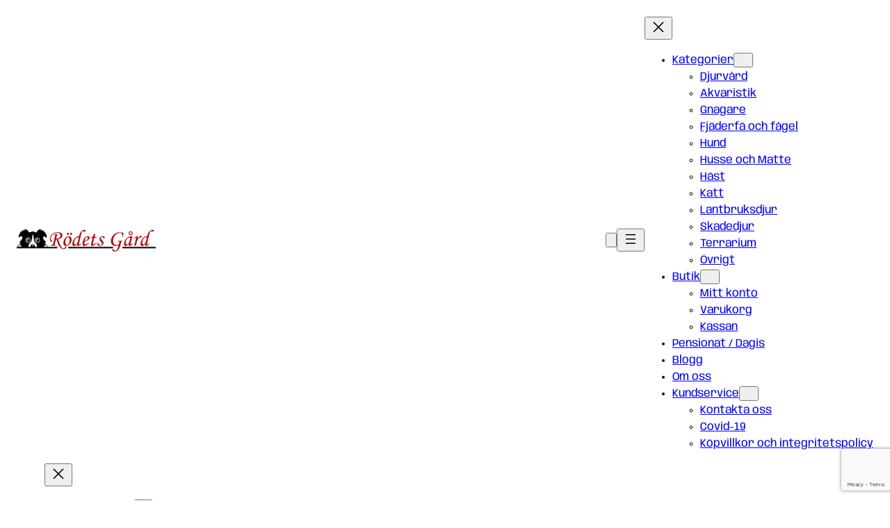

--- FILE ---
content_type: text/html; charset=utf-8
request_url: https://www.google.com/recaptcha/api2/anchor?ar=1&k=6LfBymEpAAAAALIahl-OKsyoR30iJ9E7jasyXJkS&co=aHR0cHM6Ly9yb2RldHNnYXJkLnNlOjQ0Mw..&hl=en&v=PoyoqOPhxBO7pBk68S4YbpHZ&size=invisible&anchor-ms=20000&execute-ms=30000&cb=3ld9dsgtplw5
body_size: 48567
content:
<!DOCTYPE HTML><html dir="ltr" lang="en"><head><meta http-equiv="Content-Type" content="text/html; charset=UTF-8">
<meta http-equiv="X-UA-Compatible" content="IE=edge">
<title>reCAPTCHA</title>
<style type="text/css">
/* cyrillic-ext */
@font-face {
  font-family: 'Roboto';
  font-style: normal;
  font-weight: 400;
  font-stretch: 100%;
  src: url(//fonts.gstatic.com/s/roboto/v48/KFO7CnqEu92Fr1ME7kSn66aGLdTylUAMa3GUBHMdazTgWw.woff2) format('woff2');
  unicode-range: U+0460-052F, U+1C80-1C8A, U+20B4, U+2DE0-2DFF, U+A640-A69F, U+FE2E-FE2F;
}
/* cyrillic */
@font-face {
  font-family: 'Roboto';
  font-style: normal;
  font-weight: 400;
  font-stretch: 100%;
  src: url(//fonts.gstatic.com/s/roboto/v48/KFO7CnqEu92Fr1ME7kSn66aGLdTylUAMa3iUBHMdazTgWw.woff2) format('woff2');
  unicode-range: U+0301, U+0400-045F, U+0490-0491, U+04B0-04B1, U+2116;
}
/* greek-ext */
@font-face {
  font-family: 'Roboto';
  font-style: normal;
  font-weight: 400;
  font-stretch: 100%;
  src: url(//fonts.gstatic.com/s/roboto/v48/KFO7CnqEu92Fr1ME7kSn66aGLdTylUAMa3CUBHMdazTgWw.woff2) format('woff2');
  unicode-range: U+1F00-1FFF;
}
/* greek */
@font-face {
  font-family: 'Roboto';
  font-style: normal;
  font-weight: 400;
  font-stretch: 100%;
  src: url(//fonts.gstatic.com/s/roboto/v48/KFO7CnqEu92Fr1ME7kSn66aGLdTylUAMa3-UBHMdazTgWw.woff2) format('woff2');
  unicode-range: U+0370-0377, U+037A-037F, U+0384-038A, U+038C, U+038E-03A1, U+03A3-03FF;
}
/* math */
@font-face {
  font-family: 'Roboto';
  font-style: normal;
  font-weight: 400;
  font-stretch: 100%;
  src: url(//fonts.gstatic.com/s/roboto/v48/KFO7CnqEu92Fr1ME7kSn66aGLdTylUAMawCUBHMdazTgWw.woff2) format('woff2');
  unicode-range: U+0302-0303, U+0305, U+0307-0308, U+0310, U+0312, U+0315, U+031A, U+0326-0327, U+032C, U+032F-0330, U+0332-0333, U+0338, U+033A, U+0346, U+034D, U+0391-03A1, U+03A3-03A9, U+03B1-03C9, U+03D1, U+03D5-03D6, U+03F0-03F1, U+03F4-03F5, U+2016-2017, U+2034-2038, U+203C, U+2040, U+2043, U+2047, U+2050, U+2057, U+205F, U+2070-2071, U+2074-208E, U+2090-209C, U+20D0-20DC, U+20E1, U+20E5-20EF, U+2100-2112, U+2114-2115, U+2117-2121, U+2123-214F, U+2190, U+2192, U+2194-21AE, U+21B0-21E5, U+21F1-21F2, U+21F4-2211, U+2213-2214, U+2216-22FF, U+2308-230B, U+2310, U+2319, U+231C-2321, U+2336-237A, U+237C, U+2395, U+239B-23B7, U+23D0, U+23DC-23E1, U+2474-2475, U+25AF, U+25B3, U+25B7, U+25BD, U+25C1, U+25CA, U+25CC, U+25FB, U+266D-266F, U+27C0-27FF, U+2900-2AFF, U+2B0E-2B11, U+2B30-2B4C, U+2BFE, U+3030, U+FF5B, U+FF5D, U+1D400-1D7FF, U+1EE00-1EEFF;
}
/* symbols */
@font-face {
  font-family: 'Roboto';
  font-style: normal;
  font-weight: 400;
  font-stretch: 100%;
  src: url(//fonts.gstatic.com/s/roboto/v48/KFO7CnqEu92Fr1ME7kSn66aGLdTylUAMaxKUBHMdazTgWw.woff2) format('woff2');
  unicode-range: U+0001-000C, U+000E-001F, U+007F-009F, U+20DD-20E0, U+20E2-20E4, U+2150-218F, U+2190, U+2192, U+2194-2199, U+21AF, U+21E6-21F0, U+21F3, U+2218-2219, U+2299, U+22C4-22C6, U+2300-243F, U+2440-244A, U+2460-24FF, U+25A0-27BF, U+2800-28FF, U+2921-2922, U+2981, U+29BF, U+29EB, U+2B00-2BFF, U+4DC0-4DFF, U+FFF9-FFFB, U+10140-1018E, U+10190-1019C, U+101A0, U+101D0-101FD, U+102E0-102FB, U+10E60-10E7E, U+1D2C0-1D2D3, U+1D2E0-1D37F, U+1F000-1F0FF, U+1F100-1F1AD, U+1F1E6-1F1FF, U+1F30D-1F30F, U+1F315, U+1F31C, U+1F31E, U+1F320-1F32C, U+1F336, U+1F378, U+1F37D, U+1F382, U+1F393-1F39F, U+1F3A7-1F3A8, U+1F3AC-1F3AF, U+1F3C2, U+1F3C4-1F3C6, U+1F3CA-1F3CE, U+1F3D4-1F3E0, U+1F3ED, U+1F3F1-1F3F3, U+1F3F5-1F3F7, U+1F408, U+1F415, U+1F41F, U+1F426, U+1F43F, U+1F441-1F442, U+1F444, U+1F446-1F449, U+1F44C-1F44E, U+1F453, U+1F46A, U+1F47D, U+1F4A3, U+1F4B0, U+1F4B3, U+1F4B9, U+1F4BB, U+1F4BF, U+1F4C8-1F4CB, U+1F4D6, U+1F4DA, U+1F4DF, U+1F4E3-1F4E6, U+1F4EA-1F4ED, U+1F4F7, U+1F4F9-1F4FB, U+1F4FD-1F4FE, U+1F503, U+1F507-1F50B, U+1F50D, U+1F512-1F513, U+1F53E-1F54A, U+1F54F-1F5FA, U+1F610, U+1F650-1F67F, U+1F687, U+1F68D, U+1F691, U+1F694, U+1F698, U+1F6AD, U+1F6B2, U+1F6B9-1F6BA, U+1F6BC, U+1F6C6-1F6CF, U+1F6D3-1F6D7, U+1F6E0-1F6EA, U+1F6F0-1F6F3, U+1F6F7-1F6FC, U+1F700-1F7FF, U+1F800-1F80B, U+1F810-1F847, U+1F850-1F859, U+1F860-1F887, U+1F890-1F8AD, U+1F8B0-1F8BB, U+1F8C0-1F8C1, U+1F900-1F90B, U+1F93B, U+1F946, U+1F984, U+1F996, U+1F9E9, U+1FA00-1FA6F, U+1FA70-1FA7C, U+1FA80-1FA89, U+1FA8F-1FAC6, U+1FACE-1FADC, U+1FADF-1FAE9, U+1FAF0-1FAF8, U+1FB00-1FBFF;
}
/* vietnamese */
@font-face {
  font-family: 'Roboto';
  font-style: normal;
  font-weight: 400;
  font-stretch: 100%;
  src: url(//fonts.gstatic.com/s/roboto/v48/KFO7CnqEu92Fr1ME7kSn66aGLdTylUAMa3OUBHMdazTgWw.woff2) format('woff2');
  unicode-range: U+0102-0103, U+0110-0111, U+0128-0129, U+0168-0169, U+01A0-01A1, U+01AF-01B0, U+0300-0301, U+0303-0304, U+0308-0309, U+0323, U+0329, U+1EA0-1EF9, U+20AB;
}
/* latin-ext */
@font-face {
  font-family: 'Roboto';
  font-style: normal;
  font-weight: 400;
  font-stretch: 100%;
  src: url(//fonts.gstatic.com/s/roboto/v48/KFO7CnqEu92Fr1ME7kSn66aGLdTylUAMa3KUBHMdazTgWw.woff2) format('woff2');
  unicode-range: U+0100-02BA, U+02BD-02C5, U+02C7-02CC, U+02CE-02D7, U+02DD-02FF, U+0304, U+0308, U+0329, U+1D00-1DBF, U+1E00-1E9F, U+1EF2-1EFF, U+2020, U+20A0-20AB, U+20AD-20C0, U+2113, U+2C60-2C7F, U+A720-A7FF;
}
/* latin */
@font-face {
  font-family: 'Roboto';
  font-style: normal;
  font-weight: 400;
  font-stretch: 100%;
  src: url(//fonts.gstatic.com/s/roboto/v48/KFO7CnqEu92Fr1ME7kSn66aGLdTylUAMa3yUBHMdazQ.woff2) format('woff2');
  unicode-range: U+0000-00FF, U+0131, U+0152-0153, U+02BB-02BC, U+02C6, U+02DA, U+02DC, U+0304, U+0308, U+0329, U+2000-206F, U+20AC, U+2122, U+2191, U+2193, U+2212, U+2215, U+FEFF, U+FFFD;
}
/* cyrillic-ext */
@font-face {
  font-family: 'Roboto';
  font-style: normal;
  font-weight: 500;
  font-stretch: 100%;
  src: url(//fonts.gstatic.com/s/roboto/v48/KFO7CnqEu92Fr1ME7kSn66aGLdTylUAMa3GUBHMdazTgWw.woff2) format('woff2');
  unicode-range: U+0460-052F, U+1C80-1C8A, U+20B4, U+2DE0-2DFF, U+A640-A69F, U+FE2E-FE2F;
}
/* cyrillic */
@font-face {
  font-family: 'Roboto';
  font-style: normal;
  font-weight: 500;
  font-stretch: 100%;
  src: url(//fonts.gstatic.com/s/roboto/v48/KFO7CnqEu92Fr1ME7kSn66aGLdTylUAMa3iUBHMdazTgWw.woff2) format('woff2');
  unicode-range: U+0301, U+0400-045F, U+0490-0491, U+04B0-04B1, U+2116;
}
/* greek-ext */
@font-face {
  font-family: 'Roboto';
  font-style: normal;
  font-weight: 500;
  font-stretch: 100%;
  src: url(//fonts.gstatic.com/s/roboto/v48/KFO7CnqEu92Fr1ME7kSn66aGLdTylUAMa3CUBHMdazTgWw.woff2) format('woff2');
  unicode-range: U+1F00-1FFF;
}
/* greek */
@font-face {
  font-family: 'Roboto';
  font-style: normal;
  font-weight: 500;
  font-stretch: 100%;
  src: url(//fonts.gstatic.com/s/roboto/v48/KFO7CnqEu92Fr1ME7kSn66aGLdTylUAMa3-UBHMdazTgWw.woff2) format('woff2');
  unicode-range: U+0370-0377, U+037A-037F, U+0384-038A, U+038C, U+038E-03A1, U+03A3-03FF;
}
/* math */
@font-face {
  font-family: 'Roboto';
  font-style: normal;
  font-weight: 500;
  font-stretch: 100%;
  src: url(//fonts.gstatic.com/s/roboto/v48/KFO7CnqEu92Fr1ME7kSn66aGLdTylUAMawCUBHMdazTgWw.woff2) format('woff2');
  unicode-range: U+0302-0303, U+0305, U+0307-0308, U+0310, U+0312, U+0315, U+031A, U+0326-0327, U+032C, U+032F-0330, U+0332-0333, U+0338, U+033A, U+0346, U+034D, U+0391-03A1, U+03A3-03A9, U+03B1-03C9, U+03D1, U+03D5-03D6, U+03F0-03F1, U+03F4-03F5, U+2016-2017, U+2034-2038, U+203C, U+2040, U+2043, U+2047, U+2050, U+2057, U+205F, U+2070-2071, U+2074-208E, U+2090-209C, U+20D0-20DC, U+20E1, U+20E5-20EF, U+2100-2112, U+2114-2115, U+2117-2121, U+2123-214F, U+2190, U+2192, U+2194-21AE, U+21B0-21E5, U+21F1-21F2, U+21F4-2211, U+2213-2214, U+2216-22FF, U+2308-230B, U+2310, U+2319, U+231C-2321, U+2336-237A, U+237C, U+2395, U+239B-23B7, U+23D0, U+23DC-23E1, U+2474-2475, U+25AF, U+25B3, U+25B7, U+25BD, U+25C1, U+25CA, U+25CC, U+25FB, U+266D-266F, U+27C0-27FF, U+2900-2AFF, U+2B0E-2B11, U+2B30-2B4C, U+2BFE, U+3030, U+FF5B, U+FF5D, U+1D400-1D7FF, U+1EE00-1EEFF;
}
/* symbols */
@font-face {
  font-family: 'Roboto';
  font-style: normal;
  font-weight: 500;
  font-stretch: 100%;
  src: url(//fonts.gstatic.com/s/roboto/v48/KFO7CnqEu92Fr1ME7kSn66aGLdTylUAMaxKUBHMdazTgWw.woff2) format('woff2');
  unicode-range: U+0001-000C, U+000E-001F, U+007F-009F, U+20DD-20E0, U+20E2-20E4, U+2150-218F, U+2190, U+2192, U+2194-2199, U+21AF, U+21E6-21F0, U+21F3, U+2218-2219, U+2299, U+22C4-22C6, U+2300-243F, U+2440-244A, U+2460-24FF, U+25A0-27BF, U+2800-28FF, U+2921-2922, U+2981, U+29BF, U+29EB, U+2B00-2BFF, U+4DC0-4DFF, U+FFF9-FFFB, U+10140-1018E, U+10190-1019C, U+101A0, U+101D0-101FD, U+102E0-102FB, U+10E60-10E7E, U+1D2C0-1D2D3, U+1D2E0-1D37F, U+1F000-1F0FF, U+1F100-1F1AD, U+1F1E6-1F1FF, U+1F30D-1F30F, U+1F315, U+1F31C, U+1F31E, U+1F320-1F32C, U+1F336, U+1F378, U+1F37D, U+1F382, U+1F393-1F39F, U+1F3A7-1F3A8, U+1F3AC-1F3AF, U+1F3C2, U+1F3C4-1F3C6, U+1F3CA-1F3CE, U+1F3D4-1F3E0, U+1F3ED, U+1F3F1-1F3F3, U+1F3F5-1F3F7, U+1F408, U+1F415, U+1F41F, U+1F426, U+1F43F, U+1F441-1F442, U+1F444, U+1F446-1F449, U+1F44C-1F44E, U+1F453, U+1F46A, U+1F47D, U+1F4A3, U+1F4B0, U+1F4B3, U+1F4B9, U+1F4BB, U+1F4BF, U+1F4C8-1F4CB, U+1F4D6, U+1F4DA, U+1F4DF, U+1F4E3-1F4E6, U+1F4EA-1F4ED, U+1F4F7, U+1F4F9-1F4FB, U+1F4FD-1F4FE, U+1F503, U+1F507-1F50B, U+1F50D, U+1F512-1F513, U+1F53E-1F54A, U+1F54F-1F5FA, U+1F610, U+1F650-1F67F, U+1F687, U+1F68D, U+1F691, U+1F694, U+1F698, U+1F6AD, U+1F6B2, U+1F6B9-1F6BA, U+1F6BC, U+1F6C6-1F6CF, U+1F6D3-1F6D7, U+1F6E0-1F6EA, U+1F6F0-1F6F3, U+1F6F7-1F6FC, U+1F700-1F7FF, U+1F800-1F80B, U+1F810-1F847, U+1F850-1F859, U+1F860-1F887, U+1F890-1F8AD, U+1F8B0-1F8BB, U+1F8C0-1F8C1, U+1F900-1F90B, U+1F93B, U+1F946, U+1F984, U+1F996, U+1F9E9, U+1FA00-1FA6F, U+1FA70-1FA7C, U+1FA80-1FA89, U+1FA8F-1FAC6, U+1FACE-1FADC, U+1FADF-1FAE9, U+1FAF0-1FAF8, U+1FB00-1FBFF;
}
/* vietnamese */
@font-face {
  font-family: 'Roboto';
  font-style: normal;
  font-weight: 500;
  font-stretch: 100%;
  src: url(//fonts.gstatic.com/s/roboto/v48/KFO7CnqEu92Fr1ME7kSn66aGLdTylUAMa3OUBHMdazTgWw.woff2) format('woff2');
  unicode-range: U+0102-0103, U+0110-0111, U+0128-0129, U+0168-0169, U+01A0-01A1, U+01AF-01B0, U+0300-0301, U+0303-0304, U+0308-0309, U+0323, U+0329, U+1EA0-1EF9, U+20AB;
}
/* latin-ext */
@font-face {
  font-family: 'Roboto';
  font-style: normal;
  font-weight: 500;
  font-stretch: 100%;
  src: url(//fonts.gstatic.com/s/roboto/v48/KFO7CnqEu92Fr1ME7kSn66aGLdTylUAMa3KUBHMdazTgWw.woff2) format('woff2');
  unicode-range: U+0100-02BA, U+02BD-02C5, U+02C7-02CC, U+02CE-02D7, U+02DD-02FF, U+0304, U+0308, U+0329, U+1D00-1DBF, U+1E00-1E9F, U+1EF2-1EFF, U+2020, U+20A0-20AB, U+20AD-20C0, U+2113, U+2C60-2C7F, U+A720-A7FF;
}
/* latin */
@font-face {
  font-family: 'Roboto';
  font-style: normal;
  font-weight: 500;
  font-stretch: 100%;
  src: url(//fonts.gstatic.com/s/roboto/v48/KFO7CnqEu92Fr1ME7kSn66aGLdTylUAMa3yUBHMdazQ.woff2) format('woff2');
  unicode-range: U+0000-00FF, U+0131, U+0152-0153, U+02BB-02BC, U+02C6, U+02DA, U+02DC, U+0304, U+0308, U+0329, U+2000-206F, U+20AC, U+2122, U+2191, U+2193, U+2212, U+2215, U+FEFF, U+FFFD;
}
/* cyrillic-ext */
@font-face {
  font-family: 'Roboto';
  font-style: normal;
  font-weight: 900;
  font-stretch: 100%;
  src: url(//fonts.gstatic.com/s/roboto/v48/KFO7CnqEu92Fr1ME7kSn66aGLdTylUAMa3GUBHMdazTgWw.woff2) format('woff2');
  unicode-range: U+0460-052F, U+1C80-1C8A, U+20B4, U+2DE0-2DFF, U+A640-A69F, U+FE2E-FE2F;
}
/* cyrillic */
@font-face {
  font-family: 'Roboto';
  font-style: normal;
  font-weight: 900;
  font-stretch: 100%;
  src: url(//fonts.gstatic.com/s/roboto/v48/KFO7CnqEu92Fr1ME7kSn66aGLdTylUAMa3iUBHMdazTgWw.woff2) format('woff2');
  unicode-range: U+0301, U+0400-045F, U+0490-0491, U+04B0-04B1, U+2116;
}
/* greek-ext */
@font-face {
  font-family: 'Roboto';
  font-style: normal;
  font-weight: 900;
  font-stretch: 100%;
  src: url(//fonts.gstatic.com/s/roboto/v48/KFO7CnqEu92Fr1ME7kSn66aGLdTylUAMa3CUBHMdazTgWw.woff2) format('woff2');
  unicode-range: U+1F00-1FFF;
}
/* greek */
@font-face {
  font-family: 'Roboto';
  font-style: normal;
  font-weight: 900;
  font-stretch: 100%;
  src: url(//fonts.gstatic.com/s/roboto/v48/KFO7CnqEu92Fr1ME7kSn66aGLdTylUAMa3-UBHMdazTgWw.woff2) format('woff2');
  unicode-range: U+0370-0377, U+037A-037F, U+0384-038A, U+038C, U+038E-03A1, U+03A3-03FF;
}
/* math */
@font-face {
  font-family: 'Roboto';
  font-style: normal;
  font-weight: 900;
  font-stretch: 100%;
  src: url(//fonts.gstatic.com/s/roboto/v48/KFO7CnqEu92Fr1ME7kSn66aGLdTylUAMawCUBHMdazTgWw.woff2) format('woff2');
  unicode-range: U+0302-0303, U+0305, U+0307-0308, U+0310, U+0312, U+0315, U+031A, U+0326-0327, U+032C, U+032F-0330, U+0332-0333, U+0338, U+033A, U+0346, U+034D, U+0391-03A1, U+03A3-03A9, U+03B1-03C9, U+03D1, U+03D5-03D6, U+03F0-03F1, U+03F4-03F5, U+2016-2017, U+2034-2038, U+203C, U+2040, U+2043, U+2047, U+2050, U+2057, U+205F, U+2070-2071, U+2074-208E, U+2090-209C, U+20D0-20DC, U+20E1, U+20E5-20EF, U+2100-2112, U+2114-2115, U+2117-2121, U+2123-214F, U+2190, U+2192, U+2194-21AE, U+21B0-21E5, U+21F1-21F2, U+21F4-2211, U+2213-2214, U+2216-22FF, U+2308-230B, U+2310, U+2319, U+231C-2321, U+2336-237A, U+237C, U+2395, U+239B-23B7, U+23D0, U+23DC-23E1, U+2474-2475, U+25AF, U+25B3, U+25B7, U+25BD, U+25C1, U+25CA, U+25CC, U+25FB, U+266D-266F, U+27C0-27FF, U+2900-2AFF, U+2B0E-2B11, U+2B30-2B4C, U+2BFE, U+3030, U+FF5B, U+FF5D, U+1D400-1D7FF, U+1EE00-1EEFF;
}
/* symbols */
@font-face {
  font-family: 'Roboto';
  font-style: normal;
  font-weight: 900;
  font-stretch: 100%;
  src: url(//fonts.gstatic.com/s/roboto/v48/KFO7CnqEu92Fr1ME7kSn66aGLdTylUAMaxKUBHMdazTgWw.woff2) format('woff2');
  unicode-range: U+0001-000C, U+000E-001F, U+007F-009F, U+20DD-20E0, U+20E2-20E4, U+2150-218F, U+2190, U+2192, U+2194-2199, U+21AF, U+21E6-21F0, U+21F3, U+2218-2219, U+2299, U+22C4-22C6, U+2300-243F, U+2440-244A, U+2460-24FF, U+25A0-27BF, U+2800-28FF, U+2921-2922, U+2981, U+29BF, U+29EB, U+2B00-2BFF, U+4DC0-4DFF, U+FFF9-FFFB, U+10140-1018E, U+10190-1019C, U+101A0, U+101D0-101FD, U+102E0-102FB, U+10E60-10E7E, U+1D2C0-1D2D3, U+1D2E0-1D37F, U+1F000-1F0FF, U+1F100-1F1AD, U+1F1E6-1F1FF, U+1F30D-1F30F, U+1F315, U+1F31C, U+1F31E, U+1F320-1F32C, U+1F336, U+1F378, U+1F37D, U+1F382, U+1F393-1F39F, U+1F3A7-1F3A8, U+1F3AC-1F3AF, U+1F3C2, U+1F3C4-1F3C6, U+1F3CA-1F3CE, U+1F3D4-1F3E0, U+1F3ED, U+1F3F1-1F3F3, U+1F3F5-1F3F7, U+1F408, U+1F415, U+1F41F, U+1F426, U+1F43F, U+1F441-1F442, U+1F444, U+1F446-1F449, U+1F44C-1F44E, U+1F453, U+1F46A, U+1F47D, U+1F4A3, U+1F4B0, U+1F4B3, U+1F4B9, U+1F4BB, U+1F4BF, U+1F4C8-1F4CB, U+1F4D6, U+1F4DA, U+1F4DF, U+1F4E3-1F4E6, U+1F4EA-1F4ED, U+1F4F7, U+1F4F9-1F4FB, U+1F4FD-1F4FE, U+1F503, U+1F507-1F50B, U+1F50D, U+1F512-1F513, U+1F53E-1F54A, U+1F54F-1F5FA, U+1F610, U+1F650-1F67F, U+1F687, U+1F68D, U+1F691, U+1F694, U+1F698, U+1F6AD, U+1F6B2, U+1F6B9-1F6BA, U+1F6BC, U+1F6C6-1F6CF, U+1F6D3-1F6D7, U+1F6E0-1F6EA, U+1F6F0-1F6F3, U+1F6F7-1F6FC, U+1F700-1F7FF, U+1F800-1F80B, U+1F810-1F847, U+1F850-1F859, U+1F860-1F887, U+1F890-1F8AD, U+1F8B0-1F8BB, U+1F8C0-1F8C1, U+1F900-1F90B, U+1F93B, U+1F946, U+1F984, U+1F996, U+1F9E9, U+1FA00-1FA6F, U+1FA70-1FA7C, U+1FA80-1FA89, U+1FA8F-1FAC6, U+1FACE-1FADC, U+1FADF-1FAE9, U+1FAF0-1FAF8, U+1FB00-1FBFF;
}
/* vietnamese */
@font-face {
  font-family: 'Roboto';
  font-style: normal;
  font-weight: 900;
  font-stretch: 100%;
  src: url(//fonts.gstatic.com/s/roboto/v48/KFO7CnqEu92Fr1ME7kSn66aGLdTylUAMa3OUBHMdazTgWw.woff2) format('woff2');
  unicode-range: U+0102-0103, U+0110-0111, U+0128-0129, U+0168-0169, U+01A0-01A1, U+01AF-01B0, U+0300-0301, U+0303-0304, U+0308-0309, U+0323, U+0329, U+1EA0-1EF9, U+20AB;
}
/* latin-ext */
@font-face {
  font-family: 'Roboto';
  font-style: normal;
  font-weight: 900;
  font-stretch: 100%;
  src: url(//fonts.gstatic.com/s/roboto/v48/KFO7CnqEu92Fr1ME7kSn66aGLdTylUAMa3KUBHMdazTgWw.woff2) format('woff2');
  unicode-range: U+0100-02BA, U+02BD-02C5, U+02C7-02CC, U+02CE-02D7, U+02DD-02FF, U+0304, U+0308, U+0329, U+1D00-1DBF, U+1E00-1E9F, U+1EF2-1EFF, U+2020, U+20A0-20AB, U+20AD-20C0, U+2113, U+2C60-2C7F, U+A720-A7FF;
}
/* latin */
@font-face {
  font-family: 'Roboto';
  font-style: normal;
  font-weight: 900;
  font-stretch: 100%;
  src: url(//fonts.gstatic.com/s/roboto/v48/KFO7CnqEu92Fr1ME7kSn66aGLdTylUAMa3yUBHMdazQ.woff2) format('woff2');
  unicode-range: U+0000-00FF, U+0131, U+0152-0153, U+02BB-02BC, U+02C6, U+02DA, U+02DC, U+0304, U+0308, U+0329, U+2000-206F, U+20AC, U+2122, U+2191, U+2193, U+2212, U+2215, U+FEFF, U+FFFD;
}

</style>
<link rel="stylesheet" type="text/css" href="https://www.gstatic.com/recaptcha/releases/PoyoqOPhxBO7pBk68S4YbpHZ/styles__ltr.css">
<script nonce="GWB6vSznhJ5ueYpaMjEiUQ" type="text/javascript">window['__recaptcha_api'] = 'https://www.google.com/recaptcha/api2/';</script>
<script type="text/javascript" src="https://www.gstatic.com/recaptcha/releases/PoyoqOPhxBO7pBk68S4YbpHZ/recaptcha__en.js" nonce="GWB6vSznhJ5ueYpaMjEiUQ">
      
    </script></head>
<body><div id="rc-anchor-alert" class="rc-anchor-alert"></div>
<input type="hidden" id="recaptcha-token" value="[base64]">
<script type="text/javascript" nonce="GWB6vSznhJ5ueYpaMjEiUQ">
      recaptcha.anchor.Main.init("[\x22ainput\x22,[\x22bgdata\x22,\x22\x22,\[base64]/[base64]/[base64]/KE4oMTI0LHYsdi5HKSxMWihsLHYpKTpOKDEyNCx2LGwpLFYpLHYpLFQpKSxGKDE3MSx2KX0scjc9ZnVuY3Rpb24obCl7cmV0dXJuIGx9LEM9ZnVuY3Rpb24obCxWLHYpe04odixsLFYpLFZbYWtdPTI3OTZ9LG49ZnVuY3Rpb24obCxWKXtWLlg9KChWLlg/[base64]/[base64]/[base64]/[base64]/[base64]/[base64]/[base64]/[base64]/[base64]/[base64]/[base64]\\u003d\x22,\[base64]\x22,\[base64]/w6PCrCBlHMOWNDYFw6BIw6fDiwPCjcK+w4U7w6bDs8O1dsOyPcK8RsKySMOwwoIzecOdGlkEZMKWw5HCsMOjwrXCn8Kew4PCisOWM1loL3XClcO/KW5XeicqRTlvw7zCssKFJwrCq8OPOEPChFdvwrkAw7vCiMKrw6dWNsOxwqMBbArCicOZw61lPRXDukBtw7rCsMOZw7fCtwvDrWXDj8KSwpcEw6QccgY9w43ChBfCoMKXwoxSw4fCm8OmWMOmwpZcwrxBwpjDoW/DlcOpHGTDgsO2w7bDicOCeMKow7lmwpIQcUQZMwt3LlnDlXhawp0+w6bDhsK2w5/Do8OZB8Owwr4BasK+UsKBw4LCgGQeKQTCrXXDpFzDncK3w4fDnsOrwrFtw5YDRTDDrADCh2/CgB3DgsOBw4V9NcKcwpNub8KlKMOjJMO1w4HCssKAw7tPwqJuw7LDmzkCw6A/wpDDrQdgdsOWZMOBw7PDmcOERhIbwrnDmBZyaQ1PGBXDr8K7dcKkfCAMcMO3UsKJwpTDlcOVw6vDpsKvaEvCv8OUUcOSw4zDgMOuW33Dq0gKw5bDlsKHSjrCgcOkwrvDoG3Cl8OrTMOoXcOSf8KEw4/CvsOkOsOEwoV/[base64]/CisOpwqfDiXHDh8OZwrHCjsKEwrXDj0MiZMOUw5oKw5/CqsOcVGfChsOTWEbDih/Dky08wqrDoi3DmG7Dv8KwKl3ChsKRw590dsKsBxI/BRrDrl85wqJDBCjDqVzDqMOSw5k3wpJww4V5EMOXwp55PMKFwrA+egIzw6TDnsOtHsOTZR45wpFiY8Kvwq52GgZ8w5fDpMOGw4Y/[base64]/[base64]/CkCIdEcOpwqMPwrVTNMKFDxfCtsO5EcK3DVDCsMORwpwEwq0nIcKhwoPCsh8ww6nDqcOMag7CrR0xw6sRw7fDo8Ofw5ZvwqfDil8Kw6Yxw4cMSU/[base64]/[base64]/DgMOJBRE7w6vDgFBBw43DssOQCcO6W8K9djxfw6HDizvCs1jDpnxxQcKvw65SYXUVwoN3exTCuhE6KMKLw6jCnzpsw4HCsBHCnMOLwpTDnzTCucKHJsKTwrHCkxfDjsOswr7CuW7CnBl+wr4+wrUUExHCm8OUw6fCvsOLfMOAAgHCmsOLIxgRw5sMYizDjQ/Cs3w/McOcTXTDr1rCvcKswrXCssKAcWQfwrLDsMKEwqAWw6J3w53DrwvCosO9w5s6w648w583wr1KDsOoDEbDn8KhwqTDqMOBZ8KIw6bDpDIuKcOkLlPCvlI7QsKHK8K6w7N8fS9Ow5Yxw5nCtMOoTyLDqsOYK8KhG8Oaw7TDnjUuSMKdwoxAKFzCqz/CrhDDssKIwo5WIk7Cq8K9wr7DliZTOMO+w6TDj8OfbFvDlsOpwp4lBUs/[base64]/DpMKWHSLCjx/DuMOEwpZrWWhlbB/DpsOoWMKxc8KYCMOxw7QGw6bDnMOmAcOAwrxnIcOZFlrDkiZLwoDCgsOFwoMvw73CoMKqwpsfYMKmTcOUHcKCWcOFKw3CgyJpw7xiwqTDsixRw6vCrMKDwqTDtgYEQcO4w4U4R0kywopuw6NSecKIaMKOw5/DnQkuY8KVOHvClDw3w6pQbynCpMKjw6MFwqvDq8KtWgQRwoZwKhNLwrABNsOiwr00KcO6woDDth5gwrHDicO3w5UUfxVBM8OFWjFUw4JoLMKLworCmMKqw4M8wpLDq1VpwotowpNxfTRaZsOCMW/DuTbDh8KWwoYUw7VHwo5ZWlAlRcKRIhPCjcKkacOoPmJeRznDsmRDwrHDoQdECsKpw7F6wplVw7Jvwr1YVRt6C8O0F8K6w7whw7lmw5LDqMOgIMKbwoYdITQuFcKHwrtFVQQCTjYBwr7Dv8OVH8KKM8OpABLCun/CsMKECcORBBl8w7TDrcO/RMOnwpE8M8KcfHXCt8OEw5XCvWfCoQZ2w6HClcOgw64AfWtEGMK8AS/CvjHCmncfwrLCicOHw5fDokLDlx1EYjkUSMKDwp8/[base64]/ClMKdwr3CpzY/[base64]/w6PCvsKVwrFaBsOzwrvCjcKEG8KwWxbDkcOUGA7DmkhpMsKDwoLCvsO/ScKTN8KXwrbChQXDgz7DrAbCiQ3CmMOFEBsNwo9Ow5XDpMO4B23DuTvCvRQyw4HCmsKfPMKVwr8Sw6dbwq7ClcOQSsOqBR/CicKww7HChAfCp1DDp8KJw5BvB8OxUGAcVMKYHsKsLMOsH2YuRcK2wrRuPCTClcKgS8OHwowewr1LNG0iw4VtwqzDucKGa8KzwoAew5zDvcKHwqvCjk0KdMOzwrLDgVLCmsOiw5lBw5hAwrbCmcO9w4rCvw5Aw79nwptzw4TCjx3DnmRLRmRQEMKIwqMrXMOrwq/DmV3Dr8KZw7RvRsK7TmPCscK7Cx0xTjI/wqtnwqt+VUPDv8OGYVbDusKsBXQLwpllJcOew4TCu3vComvCvXbDncKywqPCs8K7RcK4SW/Dl15Ow4lvTcOkw4UTw48PTMOsPRLCt8K/b8KDw7PDiMKLcWQSJMKRwqvDim1dwoXCp1rCgsOUEsOdEivDqgvDvD7CgMOxKHDDil4ywqhXH19YB8OGw7xqL8KPw5PCk2/[base64]/w5hOd8OOFcOgw7nCu8OaU3AGwpDCgwfCg8OUKsOqw5bCgirCjmxsZ8OCTjoOOcKZw51Fw6IywrTCn8OQCil/w5XCpijDh8K8cDJdw5vCtjDCr8OcwqDDk37CgRshIk3DgAwULMK0wpnCoTjDhcOARwLCmhNXJWBSeMKYRG/CkMO5wolOwqgFw6ZcKMKPwpfDhcKzwqzDmHjCpnxiEsKmAsKQI0HCrcKIbjoRN8OrTX8MBG/DmcO7wonDg0/Dg8KFw5QCwoIWwpIgw5Ulb1fChcKCDcKbDMKlWsKvW8K/[base64]/CjcKvw68vQz5cTA/[base64]/[base64]/DqgVcacKjw7TClsKzLsOPw7pEw7PCpcKQw4PDlsOHw7TDuMOmCUYHGBFcw7pNJMK5DMKyH1daeBsPwoDDucOPw6R1worDlGwLwps2w77CnAvCtFI/wp/DgVPCiMKuXHFXV0LDpcKQbcO5wqQZV8KlwqjCpzDClsKtX8KdECDDhDAEwojDpATCnSUdQsKTwq/DkxTCtsO0e8K5dHIrcsOjw6g1Jj/CmjjCgW1qJsOiFMOlwovDhgrDtcONaD/DsmzCrHsiZcKvwqHCnkLCpUbCjkjDv1TDjUbClwlvRRXCkMK7U8Onwo7DhcOrQQNAwrDDiMOpw7cBSDNOKcKYwq45IcOjwqoxw6jCjsKUQnMJwoHCq3g2w6bDngN2wowVw4RudC7Co8Opw7TDscKuQCHCuWjCksKdIcOCwotkWzHDjFDDoxU8McO5w4p/[base64]/ccKET8K4djnDrXDDpMObwoHCosKvwqHDpMOfF8KCwqAYEMKkw7ElwoTChzomwpVow7TClXHDhw0UNMOPIcOhVx5NwoNeZsKbFMOIfFlFTHjCvl7DpnDDgArDh8O/Q8Ouwr/[base64]/DrMOsw411w47DisKTUFsQwpZfScOFbcOnHRTDoXcKwqlaw57Dn8KSAcKfSRcaw5rChEdMwqLDg8OcwojDuWw0YxfChsKTw61/EFpjE8KuPAlDw4ZRwrJ6AF/Di8KgCMO9wq0rw4lswpo8w7FowrIow7PCm3DDj24CPsKTHBEmOsOHAcOEJzfCowgCL2sKGwcuB8KowohXw5ACwpTDqsO8L8KuLcO8w5/CnMOqfEzDhsK8w6vDjDM/woBtw4HCg8KfKMOqLMOxNxRCwpFyEcONTWsEw63DnUHDslQ5w6lTFD3CicKBM0Q8MSfDtcKVwqk1P8OVw4nCjsOawp/DvT8dBXrCisKcwpTDp3IZwoHDm8Ovw4IJwqbDi8K8wrjCiMKxRzIWwp7Cg17DnnI0wr7Ci8Kzw5M2McK7wpUPJcK6woVfO8KvwoTDtsK0MsOhRsKMw7PCiRnCvMKdw6x0YcKKKsOsZcO8w7bDvsObKcOaMC3DoB1/w7gEw7TDtsOjBsOlHsOoZcO/OUorBybCnB7DmcK7BD9Bw6lzw6jDiksgOgzCshNbeMOAH8Oew5bDvMKSwpjCqhfDkUnDlVZDw6bCpjTCjcOxwoPDhDXDg8K1woMEw4h/[base64]/DkjNxw7UQExA3Nm99wq8NT0VsGW4XLH/[base64]/DkUpCwrtCw7c9RMKlw4w5wqt1AjNjw63CpBfDg0g/w79XXznChsKhUSIYwrg3VMONEsOnwoPDtMKKak14w4cywpIgL8Opw4kudsKBwp0MccOLwpBvX8OkwromPcKAAcO6LsKHFcKOVcOwGTzCisKTw6FTwrTDoT7ChGjCqMKZw5QRWlYoD2/Ck8OWwqDDiQPCkMOmPMKfB3cBfcKAwpF8GcO4wo8oesOvwpVtfsOzF8OMw6clIsKvB8OGwqHCpVRwwpIsSXvCvW/CpMKZw7XDojUdJBzCp8OhwqYNw6TCl8OZw5rDjlXCkSkYNEBzAcOPwqhfNsOdw4HCpsKDecOlOcO4wrUvwq/DoUHDr8KLSnEZKCPDr8KLK8OCwq/DocKiUw/CqzXDrkNww4LDmcOrw5Ajwr7ClljDm3fDnRNlcXQ6L8KeUsODasOSw6MUwpUJdVfDom9rw541IgHDhcOwwpBCKMKPwq0XRWdTwoRJw7Y8QcOwQQvDgXMcKcOSCCAcasKswpgZw4LChsO2SzXDlyDCjhbCs8OFHgfCosOew6rDsHPCqsOwwpjDq1FJwp/CncOSGERHw7g2wrgjIVXCoVd7HsKGwr5+wqrCoDAvwokGf8OpeMO2wojCk8K6w6PCsl99w7FXwo/DlMOcwqTDn1jDmcOeOsKjwojCiwxieFRjO1TCucOvwrxDw7h2wpc/PMK/KsKNwqLDhhPDiA0Xw7EIHmHDusKbwqBneF9HfcKywo5SV8OSTkNNw4cEw4ddPTnDgMOhw47CrsOoGRxHw6LDocORwpbCsRzDvDfDqirCh8KQwpJ4wrxnw6TDnTbCqAovwoktZgLDnsKYBz7Dm8O2AkLDqMKXY8KgfAPDkMK9w7/[base64]/CiXHCmkZYf3lEf8OMMntcRUDDjVbCtsOewozCusOHF23CvVLDujk8VzfDl8Ohw6kHw7xgwqxRwoxvcz7CpHrDksOCe8OXIMO3RTw4wr/CjnIVwpPCun/DusOaYsOmZFvCicOwwq/DtsKmw5YKw5PCpsOUwqPCkFx4wrNsaHfCkMKMw6DCkMODfVIrZHwiw6p8PsKwwo1ZKcOYwrTDtMOkwq/DhcKswoRWw7HDv8O2w6dgwrsawqzCtxYAdcOlf2lMwoLDrsOuwpoJw4Ifw5TDlTBKYcKAGMOAGUM5K1NwIW8RehDCiTvDswzCh8KkwrI2w5vDtMOjR3A3fTxRwr1gPcOpwqnDoMKnwogzZsOXw7AqUsKXwp4macKgGTHDm8O2eyLCpcKoEXt/SsODw6JPKQxhLW/CmsOxQ086dj/CnVQTw57CqxNwwq3ChSzDpCddwpjDlsO6YkbCnsOkbsKnw5d8eMOCwrp2w5VywqzCuMOZwoYCPBfCmMOuU28Bwo3CulRPGcOjTQ7DiXFgaRPDlsOecFLCgsKcw6JZwrbDvcKndcOTJX7DlsO/[base64]/CMO2w7R2wqfCrHPCnMOAMktcT8OGO8OgDXR6Cj7Cm8OiRsO/w68JGsK2wp1MwqNIwppDbcKkwo7CmsONw7UvLMOUP8OpRSnCnsK7wonCg8Kkw6/[base64]/wq9zw7Itw7vCuMOdw6kSJsKYGGXDoD/CmirCrMOCw4fCqW/Do8OxeylQZSbCuG3DvcOyGsKbfVbCk8KFLy8AZ8OWcHjCqsKOMMOHw45aYWNCw6DDrMKswp7DpwsowozDs8KVKMK5BMOlW2TDp25obH7DgXbCtgbDoykYwp40JsOBw70HCMOCT8KXBcOWwpZhChbDu8K1w6BXGsOfwq5kwr3DpBZ/w7/DgTFaVWdEKSDCn8Kjw4ZMwqTDqcO2w6JUw6/Dl2B9w7Q1SsKtQcOxNcKBwp7CocKjChvCk34XwoA6wrsYwoUtw7ZcKcOKw6HCizQOE8OsBUfDlsKANVjDhkR6YX/DsTXDuHrDm8K2wrlIwpx+Cw/DkxsYwrvCgMKEw6dkWcKsRT7DoiXChcORw4wEWsOjw4lcfMOGwovCksKvw6XDvsKdwqV8w5MwHcO/wosJwqHCoDtHW8Oxw5PCkTxWwozChcOXOhJfwqRQwqHCpcKgwrcyL8Kjwpg3wojDi8O0IcKwGMOVw5A/[base64]/DlUTDksKrwrcSwr3CmGPCscKiw442JDQ3wrJYw5bDgcK/[base64]/[base64]/CjjXDpmMHEsKuwovCrsOxw7Vgw605w692Z8OOXsOGScK9wpcbesKAw4VLCALCl8KTT8KQwqfCs8OjMcKkDgjCgHhqw6tAVg/ChAMbBsObwrnCpUXDvCwtcMO6BX3ClnrDhcOIUcOYw7XDnlcKQ8OwAsKMwoo2wrXDgirDjzcxw4rDkcKkQMK4PsOzw5F1w5tvdcOWOTsGw4s1JBrDmcOww5FpAMOXwpTDox1KKMOQw67DpcOBw5/[base64]/Cu8KGe3VZbsOdZcOJwrQ4wqgBD08YBDZuwpDCh0rCk8KLVCPDsEvCvWM8E3vDkH4LXsOBecO1Nj7ClWvDiMO7wq4kw60lPDbCgMKFw7JECkHCjC/DnClcIsO2woHDuyJBw6HDmsOzO1kuw6TCg8O/bX3Cv2ktw6MFd8KRNsKwwpHDulXDh8Oxwr/DvsKEw6ZSRsONwpPDqkk2w4nDqMO8cjLClkg1BxHCiV/Ds8OZw7ZrNWbDsWDDqcOYwrs9wofDnl7ClidSw47Cin3CgsO2PQE9HDvDgAnCgsOHwpHClcKfVUDCpUvDjMOHYcOAw4/DgQdEwpFOMMOXc1RQdcOAwosrwonDrDx5YMKsE0lZw4XDrcKqw5vDtcKqw4TCksKuw64KS8KXwqVIwpHDrMKkI0czw77DhcK4wqvCvsOgeMKJw6sxFVB8w6YawqdQBW9/w6UXGsKNwqcuUzbDjTpRfVDCusKBw4jDoMOsw69BKVnChQvCsR/DmcOdKHHDhAHCo8O6w6RKwrLDmsK3VsKDwrJlPQg+wqPCgMKAXDZCIMO8WcORI1DCscO9woNqPsOXNAldw5vCjsOwb8Odw6TCv2HCjV1sZhU9cnrChMKdwpXCkG0YfsODHcOLw4jDjsOgKMOqw5gTOcODwpVnwpxHwpnCscKnBsKRwpjDmMK9KMOnw5HDncOmwoXDpG/DlCllw7VZJcKawr7Co8KPZsKew5jDq8O6LC0+w77CrsO2B8KyXsKFwrIPF8OCFMKJw6QacsKaQ2F0wrDCscOvJhtzC8KJwqrDtA1cTijCvsOxRMOuRitRXWTDl8KBPxF4YU0BAsKSTn3DvcK/cMKxMMKAwrXDgsOtKDfCjkIxwqzDgsKhw6vCi8OGalbDlXjDqMKZwoRETy3CssOcw4zCgsKXBMKEw7sLNHLDvHVlB0jDjMOeKUHDuXLDj1l4wrNFBzLCkEl2w5LDuBpxw7fDhcOHwofCjBzDsMOSw6tiwp/CicO9w7Izw6R0wrzDohbCscOnN2o/dMKCTz1fJMKJwobCrMKKwo7Dm8Kaw4XDmcKDa37CpMOcwo3Cv8KtJkETwoEnbAZGPcO4MsOEZ8K1wph+w4BPODgPw4fDt3FWwoctw7bCtgMawozCv8OkwqfCozlqcTlPbRnCl8OqLjoBw5d4U8KUw55HecOhF8K2w5bDuhnDicOHw4bCqyJ1w5nDrx/Ci8OmRsK4wovDlyY8w7s+L8OGw6kXBVPCnxZ0dcKVw4jDrsKJwo/DtSBkw7ZgPRHDplLCv3LDncKRewVqwqPDsMOEw5DDjsKjwrnCt8OoKTLCqsKsw5/[base64]/woFnw4EoK189wpjChmnDsG82VMOVbVPChcOqB3d3bUzDi8OOw7jCoxIBDcO8w4TCj2INKVzCuCrDgyp4wog2B8OCw4zClcKoWn0qw5zDsHvCijAjwrEqw53CskNOTQMAwp7ChcK0bsKoXCXCkHLDjcO7woTDmHgYT8KcSC/DlADCjsKuwoRCfWzCqsOGZgoOJATDhsKdwqdpw4jDg8OOw6nCscO3wqzCpCzCq3EyBWFAw7HCocOnADPDnMOywrpiwoXDnMO0wo/Cj8Ofw4fCncOtwqfCj8KVFsO0Q8KtwpPCjVdAw7bChAVgZ8OfJls9D8OYwptRwpl0w6HCocOSK1glwqksb8KKwqt2w6nDslrCn3vDtmEuwoTDm0lrw5gNLm/[base64]/[base64]/[base64]/CnsKsH8OaSALDjiTDkcK8bSPDg8K8wpPCtsKwUsOfVsKqGcODeUfDgsKyYkwXwr0JG8Oyw4Y6woPDicKrPCxbwoEYHcO4aMKeTCPDjz/[base64]/DnsKYwosHw7/[base64]/WcK2KsK0w5NBw6XDsS7CihrCrivDhMK7AsKHHEdYGzFMSsKRC8OOJ8OWEVE1w4nCgHDDocOafMKKwoTCuMOuw6g8c8Kmwo/CkxXCqMKpwonCsBNTwrcOw7HChsKZw5PCjEXDv0cnwpHCr8OYwoEJw4DCoW4ywpzDkVp/FMOXKsOnw6lmw5hCw7DCiMKJGCV/wq9iw43CiD3DvGvDphLDuD0/wpp3UsK/AnrCmUI0Q1AyXMKiwprCkDNrw6HDosK4w5rCjlcEI1towr/[base64]/ClBMtV8KRdnrDgsKQwrrCsjTDvQHCgMKuQTFAwprChDnCnlDCtw5OB8KifcOeemrDuMKAwrTDhMKkfALCg3M7BMOLE8OQwot6w7rCsMOdM8Kdw5fCkivCpR7ClGFSQ8KhUyUFw5XCgzJ+TsO9w6TDlX3DsX43woFrw7I1GRLCmxHDnBLDpi/Dr3TDtxPCksOswrQzw6Byw4jCrFgZwrhzwprDqWTCi8K1wo3DqMKrfsKvwro4BkJow6vDgcOGw5kbw7nCmsKqNXbDiw/[base64]/CMKlwpHCjMOzX8ONbsKpw5fDm8OkwrkXw7EvwqjDkls7wpTCpirDoMKowr1Yw5bCq8OMV1TDuMOvGRXDiV7CjcKzOwDCpcOsw5PDqXo2wrlww71QLcKrFGV4YSw6w7h9wrjDrRogTcOsFcKQdcOuw5TCtMOMHyvCh8O0ccKbGcKvw6Mow6Zww6/[base64]/CssKlwqYyYDbDjhBbwoYWwrY5FlvCscONw5BkcW7CuMKmEw3Cg0dLwrXCpmTDtBPDhix7w73DtQbCvz45JDs2w77DjAnCoMK/TxxmNcODI0jCh8OgwrbDoBjCp8O1VnFUwrFOwrcNDhvCuCjCjsODwrEcwrXDlz/ChVtiwrXDtlpwPjhjwrQVwqnCs8OOwq04woRgPsOMXEc0Gx1Abn/Cn8K/w5oyw5Egw5rDkMK0FMK6T8ONM0PCn0fDkMOJWRMXFWp/w6p0JD3DksKUZcOswp7DmX/DjsKdwpXDocOQwrfCqgvDmsKyVA3CmsKhwqzDmMOjw6zDu8KoEDHCrEjDmsOiw6vCmcO6QcKyw7rCqEI2AUADXMK4LEVeN8KrAcO/BW1NwrDClcOsYsK/V3s+wr/[base64]/[base64]/DtcKYw4Maw6NnYkzCnsKlw7LCjMKkRsODG8OAwoFVwosxcwbCk8KUwpLCi3EbfnjDr8O5XcKww6FOwpnCplJlGcOVIMKRQU7CmhcpT0TDhlDDssOdwpwdZMK7f8Kjw4M7CsKMJ8OGw5zCvWPDksKpw6o3esOwSjEDAcOow6TDpcK/w5XChFV3w6Vkw4/[base64]/bsKcA8K+Ilwlwp9pwrNgVGbDgQ0tw6jDl3TCtxtewqDDryTCv3AHw6jDjlEgw5RMw6jDmDzDr2cxw7vDhUFPIC1rVWbCk2E/[base64]/wooDKDtuwq14GB7CjGrDnsKLw53Cj8KhCMO4SCDCh2wPwqI2w6xFwoXCljzDt8O/ewPDrEPDpsKmwrbDpBrCkUbCqcOrwoRhNxbDqFUZwp5/w5xyw7NDLMO2Lw1Tw77CmcKWw47CsyDCig3Cv2fCqUDCkDJEdMODK1hVAsKiwqLDiCw/[base64]/[base64]/CtsKwYxTDssOdAMKPw7t6SsKvOEzDqMKKNTkcWsK9IHBtw4hufcKffQvDqcO6wrHCkCBlRMOObBQlw79Lw7HCl8O6CcKnWMOMw7lZwpHDrMKEw6XDuiImAMOyw7pDwr7DqUc5w43DiGPDrsKEwoMfwoLDmw/[base64]/Dm2lyBGLDujHDg8Otwpd6w5LCh11Ewp7DglUJw6jDhXIwE8KGZ8KcJMOcwrhLw6rDs8KKFyXClCnCiiHDjxzDsEzDgX3CuAfCucKwHsKCIMK/HsKOQn3ClGNewq/CkmwuCUIdKCrDpkvCkzLCv8K8S0Zwwppywqdew5jDqcO+SkUKw5zCucK+wprDqMKmwrHDn8OXf1jCux0KE8KNwpnDhBpWwrxMNknCimM2w5rDjsKnOBzCm8KdP8KBw7fDtBZJacOGwrvChyVkK8Oyw6Qiw5dQw4PDtibDkAUDPcOYw4Egw6Q0w4ooZsKpfQnDlsK/[base64]/wqDCs2/[base64]/w5xMNwZowoM6w6M+FCbCjMOIwqwsw4VTGi3DgcKNSsKsbmUHwqAPNk/CrsKuwobDocKfY17Dgg/CusOuJ8KMZcKCw6TCuMK/O0x0wqXCrsK5DsK9JGjCvGbCg8OAwr8iCGjDjCHCiMO2w5rDvVE8SMOvw6sYw6kHwrghRDZ0DBESw4HDmxUgDMKSwohtwqt5wqrCmsKnw5nCtl0IwotPwrgzc1Bfw79dwrw2wofDsBk9w5DChsOEw59TW8OFBsOswqZQwrXCkRjCuMOew5/CucK4w68wPMOUw4QZWMOiwoTDpsKLwoRnZMKSwr1RwpzDqDbDv8OHw6NqX8O/JnB8woTDncO9PMKePWpNI8Kzw5RZUMOjccKlw5YiERAuYMO1OMKfwrxHNsOOCsOvw7xxwobDhzLDpsKYw7fCk2fCq8O3B2zDvcKeAsO6MsOBw7jDuQdsDsK/wr7DscKhCcKxwpItwozDihA+w6lEX8K0wozDj8OqZMO+GX/CmzFPfxI3Xi/CnhrClcKQOW0fwp/[base64]/[base64]/DpMOKw4zDvGYww4vDjsORNktBwofCpcOKUcKFwqxmfUtgwoEtwqTDsEMKwpHDmwhRYTTDkCPCgXjDt8KLAcKswrw3by3DlR3Drl/CqxHDv11iwqtPwoIVw5/CijvDuR7CtMK+T3LCi2jDt8KLfMKgPCJFE3/DhXQSwr3Cv8K6w5TCi8OfwrzDtxfCvmrDkFLDnCHDgcKOYcOBwrFzwr46Un0qwr/CgztBw6ccF1l7w5R8BcKIGgXCoFdXwpUpasOhc8KXwqIDw4PDusO4ZMOWLcOHH1sPw7DDlMKtWVlac8KCwrc6wo/DryzDjVHDucKew4o+WxxcPG1qw5VEw6x7w6NBwqQPK1s/YmzCqT5gwoJzwpY3w6XCqMOYw6rDjCXCpMKwDwXDhjHDuMONwoRjwo83QDrCn8K4GwRIRWlINxTDg217w6/DicO5OcORV8K8Whshw54jwrbDqcOJwpJlEcOTwpwCesOaw5pAw7AKLBcaw5bCksOOwq3Cu8OkVMOrw4gfwqfDuMO+wrtDw54Aw6zDiQERKTbDlcKDZ8KJw65vasOdecKbYA/DhMOKd2EFwoDCmMKld8O+C1vDnUzCj8KnD8OkOcOTRcKxwokqw4rCkkRSw55kZsO2w4XCmMOrTBFhw4bCosOdL8KId3lkwqlObMOowq9eOMK1CsOcwrYzw47CintCOMKfB8O5L03DocKPBsOaw7PDsVMvbix0CkB1GA1uwrnDsC9lNcO6w4/DisKVw6/DlsOoOMOkw4XDqsKxw5bDjQ06UsOyaAfDk8Ofw70mw5nDkMO3FcKXfhzDvQvCqWpsw5PDmcKrwqNDLXR5J8KcMA/CrMOsworCpUp1IMOraADChHYVw73Dg8OHZBbDmy1+w4TCiljCuC5WfhLCrkNwAAVJbsKow7PDkibDpsKhWmANwolFwpnCpWVRB8KPGj/DuG8xw6nCtks4H8OKw5PCuQBRVh/[base64]/DisOHwpV0w7/Cs8OdaU5XQ8KRw4bDj1LDlwHCmgbDrMKHHBRcOFAcXm9Lw74pw6RTwqTCmcKbwr9zw4DDtFPChV/DnRwuGcKSOhxdK8KMD8Kvwq/Ds8KdN2tTw7vDj8K5wrlpw4vCtsKFYX3DtMKuThzDukwuwoUmSsK2S3FMw6crwqEEwrbCrhzCixd2w5PDocKyw5tHWMOdwojDvcKywqfDn3fCsicTeQjCpcOqSCouwpxfwroBw7jDnToAHcKfUCcHb1LDvsK4wrvDsWhswpItMmQTACZ5w4BcEwI/w7VWw64LWRJcwr3DnsO/[base64]/CosOSJMK6N8KDwrvDjcO/w7FTwqTCkAzCq8Kdw5rChjHCp8OKKMK+GMONYg/[base64]/Dmz50w4rDng7Cql4DZFp/[base64]/CnsKSayfCvA3Cm8KEdDbCtxrDpsKOw4FZZcOnXMKbCsKpGgHDtsKMFMOoQcOXGsKxwp3DhcKLYDlJw5rCucKVAWnCqMOmEcO/[base64]/CgsOww7jDp8KSIEASaglgwr/DoMKEBkzCrGQ+VMOKM8OqwqHCtMKeFMKIQ8KzwpbCosKBw5rDusKWPSxvw45wwpolJ8OIIcOqT8OYw6ZhacOuHUTDv0jDnsKvw6sTfl/[base64]/CplwGe8OFwrTCiMKNCiJCw4pBwqssNz4DesOVw5/DiMOewrzDtnvDn8Ofw5hsBS3ChMKRSsKfw5HCsCBMwpDDjcOWw5h3IsOKwqxzXsK5YA/Cg8OuICzDrU7ClBTDsyPDi8OKw6YZwqrDi3NgDQx7w7DDg3zCnC9gN2FDCMOqcMKmaVLDrcOrJHU3eTjClm/Cj8O0w74VwrzCjsKgwrFVwqNpw6/[base64]/cj7CoGfDpSXCrsKTCHLCtsKxwoTChTMrw7DCscOkRh3Cmn1TXMKPZTHDn3QQJXhyB8OGO2QXRUHDiWbDp2vDusKKwq3CqMKlO8OGaH/[base64]/DvcKPOA/DgcOSXcOkw6XCrWFNwogWw4/DoMKqfWIJwoHDhgYiw5/DoWDCsGYtbk7DvcKEw5bCkGpgw5LChcOKIU97wrHDmwJxw6rDoWMGw7HCucOUasKaw7ptw5cuRMODMA3DusKlQcOrfRrDvmBTPm91PF/DmFRrRXbDq8OaIFwjw7h8wrkLXG0ZNMOQwpnCqmXCjsO5XD7CoMKNKHIzwqxIwrhJdcK4a8Okw6kfwoHCl8O8w5YcwpVzwrE1KwLDhlrCg8KkKGVmw7jCiBLCjMKOwpIfN8OUw4rCuSI4e8KaOnbCpsOADMOgw5EMw4Jaw45fw5ICDMO/[base64]/DhMOgw4LCpwAyCEnCqUMVw4nCvsKdZENlGk/DmiMJesKvwo/ChkXCrCTCosOmw7TDl2zCkE3CtsODwqzDmcK+asOTwr54BEsbYUTDlW7CgGkAw4vDvMOpBhkoL8KFwq7CsFvDrwxWwq/CuF5lWsOAXgjCgD7CsMKxLsOBPSTDgMOvbsKgP8K7w63DrS4sHw3DsnsHwqd/[base64]/DgB/Cog1Lw7/DmCDCkjpTw6jDnxzCgUNJw5rCvR/DjcOzCMORRMKhwrXDij7CocKVDMOIWjRpwpLDtyrCqcKrwqnDhMKhbcOPwpPDj2VYC8Kzw7HDpcKNccOzw6HDqcOjIsKKwqtQwqdkKBgkXMONOsKhwoNdwq0RwrJGTUZhJ2jDhDHDt8KBw5Izwq0jw5nDonN9Bm/Cl3IzIMKMMXl3HsKCKMKIwoHCscKzw7rDs38BZMO1wozDlsODZS3CpwAAwqbDmMOOP8KmIkAkw4TCp3wkVhBaw4UNw59dA8OyKsOZHhjDv8ObeEPDhcOIG2PDlcOSJAFVHGsPfcKTw4VWEG52wq9eDAzCrX4hCgkeSlk/KzjDj8OywqbCncK6LcOOWTDCvDvCi8KtBMKdwpjDlyAocyIvw67DrcO6eFPCgsK7w5dAfcO+w5kmw5XCjAjCp8K/VCppaDMfZcOKYFQKwo7ChgHCsF7CukTCksOtw5vDnH55eTQlw73Dl0NUw5l5w5k2RcO+YzDCjsKAXcKUw6hMUcOZwrrCsMKoBhfCrMKrwqUPw5TCh8OwcSwJMcOjwq7DpMKOw6kILU8/[base64]/[base64]/wqfCsSZrw4zDpQrDqcKlMMK4DHAUwqHCv8K6wrLDoMK/w6fDvcOSwpzCg8KZwqTDhxXDu3UKwpNkwrLDpBrDh8KcEgoZZTk7w4kRF15YwqAtDcO6PlB2VCPCgsKDw7jDj8Kxwrpbw698wplZR0PDlFrCgcKGSxlywoRdAsOVR8KBw6gTdMK6wrICw7pQOGcXw4Ejw6E4W8O+CUDCqxXCoiZYwrLDjcKDwo3DnMKRw47Diw/ClGXDncOcb8KTw4bDh8K1HcKjw7XCiCR4wo01PcKQwpUgwpR1wpbCiMKAKsK2wpYzwostagDDgsOOwrjDqTIOw43DmcKWNMO0wqNgwpzDuEzCrsKIwoPCj8OGHADDjQ7DvsOVw48WwpHDmMKMwo5Pw6c2IGLDjF7Dj1LCu8OdZ8KNw5oQbg/DgsOPw75kJzbDlMKsw4vDgifCg8Ovw7PDrsOkT0FbS8KaJi7CqsO4w5NCbcKlwooWwrU2wqbDqcOYVUfDq8KETANLYMOmw6RtP0BrH0TCjnDDnDAkwpNxwp5bNQY8TsObw5VdH3PDkhTDkTJPwpIUBG/[base64]/Dui0twoEOTMOoNRVbw4rDngPDjkZRJEbClhJhSMOyM8OfwpfDkE0Xw7hnScO/w7fDlsK8BMKUw4nDlsK7w5F4w744T8KcwovDp8OGNwVhQ8OVNsOdecObwptufVkAwo4ww70pbDtdG3fDr29bUsKDLlNaWFsjwo1VNcOPwp3CmcOABAgVw7ZIOcK4K8OdwrN/c17Cgkk4ccKzYW3DtsORD8KXwoBAeMK5w63DniAww6wGwrhAPMKIISzChMOfA8K/[base64]/w4IEwrXCjMKmOsOUAysyXH7Ck8K5SMOIb8KHUnQCX2DDjMKnC8OJw7bDkDLDhE0CJHzDnGELY11tw5TDkxLClizDqUTDmcOAwpnDl8K3HsOcK8KhwoNEESxYdMK7wo/CqcKSb8KgJXRLdcOKw61gw6PCsWVAwobDhsOXwrkvw6tHw5jCrDHDjUPDpFvCpsK/ScKqaRRSwq/DvHnDtTclVV3CsnzCq8O6wqvDtsOcW2JhwoLDmsOqcE3CicKgw6hUw59/[base64]/BVpxecOtw5M2Y8Ohw7wowokpIWcwwoTDsE1Dwo/Do0bDosOEQcKcwp9tQ8KBHcOra8KhwqbDhStywonCo8OTw6c1w4XDpMOSw4/CsUfDkcOzw7cmHXDDhMObYRQ7P8KYw4hmw78LJFdbwqAqw6FtYC/CmC8lAsOODcO5XcOawok3w6Ifw4rDkUJyUkvCrUJBw4huUD9TacOcw6PDtAFKf33CmhzCtsOmbMO5w7jCgsO6Vh0SGT10TBTDk07CrXDDrTwywolxw5l0wqp9UAEwIMKqfRl7w5oZIzXChcKEK2vCoMOoSMK0TMOzw4vCvcKaw6Fnw5RrwpModcOKWMOkw63CqsO/wqIiC8KBw7pAw7/CoMOKJ8KswpFMwrMMaEh0PBciwq/CksOlcsKJw5YWw77DqMKMNMKUw4/DlxnCgivCvTUMwokAdsK9\x22],null,[\x22conf\x22,null,\x226LfBymEpAAAAALIahl-OKsyoR30iJ9E7jasyXJkS\x22,0,null,null,null,1,[21,125,63,73,95,87,41,43,42,83,102,105,109,121],[1017145,159],0,null,null,null,null,0,null,0,null,700,1,null,0,\[base64]/76lBhnEnQkZnOKMAhk\\u003d\x22,0,0,null,null,1,null,0,0,null,null,null,0],\x22https://rodetsgard.se:443\x22,null,[3,1,1],null,null,null,1,3600,[\x22https://www.google.com/intl/en/policies/privacy/\x22,\x22https://www.google.com/intl/en/policies/terms/\x22],\x22oRGg+2igFR946w882T5YT9mFuF9i/Lt8wHxDpPiQfaY\\u003d\x22,1,0,null,1,1768831756135,0,0,[29,93,214,107],null,[246,187,112],\x22RC-I9Y0ccduJzKcSA\x22,null,null,null,null,null,\x220dAFcWeA6XuB3Wwf-ttkWSTrfFvDRqRm9eAgaujd1wGaLjKvW9k6iShz3_CXLfyvFG0OkLcOTVm7hbW2qxHxXpBHliO72ew0lKDg\x22,1768914556234]");
    </script></body></html>